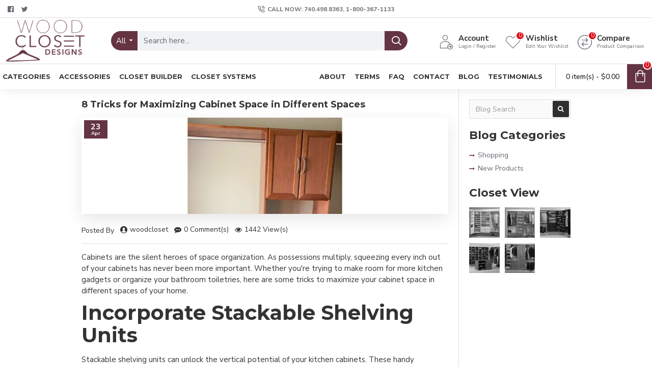

--- FILE ---
content_type: application/javascript
request_url: https://woodclosetdesigns.com/catalog/view/javascript/es_filemanager/filemanager.js
body_size: 2043
content:
$(document).ready(function() {
	
	// File Manager
	$(document).on('click', 'a[data-toggle=\'es_file\']', function(e) {
		
		var $element = $(this);
		var $popover = $element.data('bs.popover'); // element has bs popover?

		e.preventDefault();

		// destroy all image popovers
		$('a[data-toggle="es_file"]').popover('destroy');

		// remove flickering (do not re-add popover when clicking for removal)
		if ($popover) {
			return;
		}

		$element.popover({
			html: true,
			placement: 'right',
			trigger: 'manual',
			content: function() {
				return '<button type="button" id="button-bs_file" class="btn btn-primary"><i class="fa fa-pencil"></i></button> <button type="button" id="button-clear" class="btn btn-danger"><i class="fa fa-trash-o"></i></button>';
			}
		});

		$element.popover('show');

		setTimeout(function(){ // fix bind events on new popover when 

			$('#button-bs_file').on('click', function() {
				var $button = $(this);
				var $icon   = $button.find('> i');

				$('#modal-image').remove();

				$.ajax({
					url: 'index.php?route=es_filemanager/filemanager&user_token=' + getURLVar('user_token') + '&target=' + $element.parent().find('input').attr('id') + '&thumb=' + $element.attr('id'),
					dataType: 'html',
					beforeSend: function() {
						$button.prop('disabled', true);
						if ($icon.length) {
							$icon.attr('class', 'fa fa-circle-o-notch fa-spin');
						}
					},
					complete: function() {
						$button.prop('disabled', false);

						if ($icon.length) {
							$icon.attr('class', 'fa fa-pencil');
						}
					},
					success: function(html) {
						$('body').append('<div id="modal-image" class="modal">' + html + '</div>');

						$('#modal-image').modal('show');
					}
				});

				$element.popover('destroy');
			});

			$('#button-clear').on('click', function() {
				$element.find('img').attr('src', $element.find('img').attr('data-placeholder'));

				$element.parent().find('input').val('');

				$element.popover('destroy');
			});
			
		}, 250); // end timeout fix
			
	});
});


